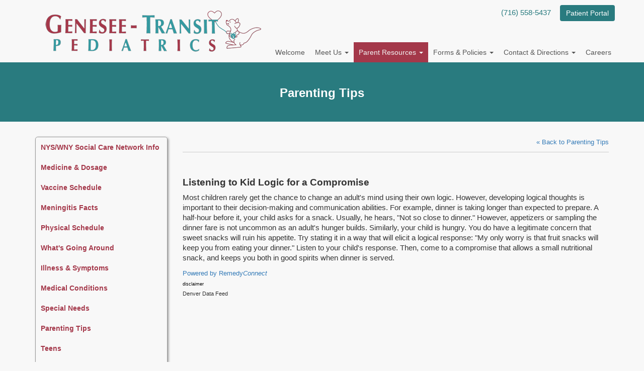

--- FILE ---
content_type: text/html; charset=utf-8
request_url: https://www.gtpediatrics.com/parent-resources/parenting-tips?tArticleId=59
body_size: 4761
content:
<!DOCTYPE html>
<html lang="en">
  <head>
    <meta charset="utf-8" />
    <meta http-equiv="X-UA-Compatible" content="IE=edge" />
    <meta name="viewport" content="width=device-width, initial-scale=1" />
    <meta name="format-detection" content="telephone=no">
    <meta name="google-site-verification" content="taMARfhi-9QObDIYnBXuuRcvA6g2JtHDkhPvsjpRyWs" />
  	<meta name="msvalidate.01" content="499253DF89763D36EC871FFB9F724CF8" />
    <link rel="stylesheet" href="/templates/system/css/system.css" type="text/css" />
    <link rel="stylesheet" href="/templates/system/css/general.css" type="text/css" />
      
               
    
    <link rel="stylesheet" href="/templates/gtpeds2017/css/bootstrap/bootstrap.min.css" type="text/css" />
    <link rel="stylesheet" href="/templates/gtpeds2017/css/styles.css?2025" type="text/css" />
    <link rel="stylesheet" href="/templates/gtpeds2017/css/mobile.css?2023" type="text/css" />

            
    <base href="https://www.gtpediatrics.com/parent-resources/parenting-tips" />
	<meta http-equiv="content-type" content="text/html; charset=utf-8" />
	<meta name="description" content="Genesee Transit Pediatrics, LLP takes pride in assisting parents throughout the Buffalo, NY region. Explore these resources from our child doctor!" />
	<meta name="generator" content="Joomla! - Open Source Content Management" />
	<title>Parenting Tips | Buffalo &amp; Depew, NY | Genesee Transit Pediatrics, LLP</title>
	<link href="/templates/gtpeds2017/favicon.ico" rel="shortcut icon" type="image/vnd.microsoft.icon" />
	<script type="application/json" class="joomla-script-options new">{"csrf.token":"7d0e796d659395d3bbcf4519ca5ae80e","system.paths":{"root":"","base":""}}</script>
	<script src="/media/jui/js/jquery.min.js?17a1e50e4b12a4579554b6514e1296f7" type="text/javascript"></script>
	<script src="/media/jui/js/jquery-noconflict.js?17a1e50e4b12a4579554b6514e1296f7" type="text/javascript"></script>
	<script src="/media/jui/js/jquery-migrate.min.js?17a1e50e4b12a4579554b6514e1296f7" type="text/javascript"></script>
	<script src="/media/jui/js/bootstrap.min.js?17a1e50e4b12a4579554b6514e1296f7" type="text/javascript"></script>
	<script src="/media/system/js/core.js?17a1e50e4b12a4579554b6514e1296f7" type="text/javascript"></script>
	<script src="https://cdn.gtranslate.net/widgets/latest/dwf.js" data-gt-orig-url="/parent-resources/parenting-tips" data-gt-orig-domain="www.gtpediatrics.com" data-gt-widget-id="93" defer="defer" type="text/javascript"></script>
	<script type="text/javascript">
window.gtranslateSettings = window.gtranslateSettings || {};window.gtranslateSettings['93'] = {"default_language":"en","languages":["en","fr","de","it","es"],"url_structure":"none","wrapper_selector":"#gt-wrapper-93","globe_size":60,"flag_size":16,"flag_style":"2d","custom_domains":null,"float_switcher_open_direction":"top","switcher_open_direction":"bottom","native_language_names":0,"add_new_line":1,"select_language_label":"Select Language","detect_browser_language":0,"custom_css":"","alt_flags":[],"switcher_horizontal_position":"inline","switcher_vertical_position":"inline","horizontal_position":"inline","vertical_position":"inline"};
	</script>


    <script src="/templates/gtpeds2017/js/scripts.js?2023" type="text/javascript"></script>
         
    <!-- Global site tag (gtag.js) - Google Analytics -->
<script async src="https://www.googletagmanager.com/gtag/js?id=UA-112457311-1"></script>
<script>
  window.dataLayer = window.dataLayer || [];
  function gtag(){dataLayer.push(arguments);}
  gtag('js', new Date());

  gtag('config', 'UA-112457311-1');
</script>
 
  
  </head>

  <body class="page-parenting-tips">
    <div class="bgwrap">
      <div class="container">
        <nav class="navbar navbar-default navbar-static-top">
          <div class="container">
            <div class="navbar-header">
              <button type="button" class="navbar-toggle" data-toggle="collapse" data-target="#myNavbar">
                <span class="icon-bar"></span>
                <span class="icon-bar"></span>
                <span class="icon-bar"></span> 
  				<span class="noshow">Menu</span>
              </button>
	          <div class="logo navbar-btn pull-left">
                <a href="/"><img src="/templates/gtpeds2017/images/gtpediatrics-logo.png" alt="Genesee-Transit Pediatrics Logo"></a>
              </div>
              <div class="btnlinks">

	          	<a href="https://www.medentmobile.com/portal/index.php?practice_id=Xa7Lu4I7" class="btn btn-portal" target="_blank">Patient Portal</a> 
              	<a href="/contact-directions/directions" class="btn btn-portal btn-directions">Directions</a> 
    <div class="headerphone"> <a href="tel:716-558-5437">(716) 558-5437</a></div>
              </div>
              <a class="navbar-brand" href="#">Menu</a>
              <div class="collapse navbar-collapse" id="myNavbar">
	            		<div class="moduletable">
						
    <ul class="nav navbar-nav  menu">
			<li class="item-101"><a href="/" >Welcome</a></li><li class="item-105 deeper dropdown parent"><a href="#" class="dropdown-toggle" data-toggle="dropdown">Meet Us <b class="caret"></b></a><ul class="dropdown-menu"><li class="item-106"><a href="/meet-us/pediatricians" >Pediatricians</a></li><li class="item-107"><a href="/meet-us/front-office" >Front Office</a></li><li class="item-108"><a href="/meet-us/nurses" >Nurses</a></li><li class="item-109"><a href="/meet-us/managers" >Managers</a></li></ul></li><li class="item-111 active deeper dropdown parent"><a href="#" class="dropdown-toggle" data-toggle="dropdown">Parent Resources <b class="caret"></b></a><ul class="dropdown-menu"><li class="item-191"><a href="/parent-resources/nys-wny-social-care-network-info" >NYS/WNY Social Care Network Info</a></li><li class="item-112"><a href="/parent-resources/medicine-dosage" >Medicine &amp;amp; Dosage</a></li><li class="item-113"><a href="/parent-resources/vaccine-schedule" >Vaccine Schedule</a></li><li class="item-114"><a href="/parent-resources/meningitis-facts" >Meningitis Facts</a></li><li class="item-115"><a href="/parent-resources/physical-schedule" >Physical Schedule</a></li><li class="item-116"><a href="/parent-resources/whats-going-around" >What's Going Around</a></li><li class="item-117"><a href="/parent-resources/illness-symptoms" >Illness &amp;amp; Symptoms</a></li><li class="item-118"><a href="/parent-resources/medical-conditions" >Medical Conditions</a></li><li class="item-119"><a href="/parent-resources/special-needs" >Special Needs</a></li><li class="item-120 current active"><a href="/parent-resources/parenting-tips" >Parenting Tips</a></li><li class="item-121"><a href="/parent-resources/teens" >Teens</a></li><li class="item-122"><a href="/parent-resources/behavior-issues" >Behavior Issues</a></li><li class="item-124"><a href="/parent-resources/newborns" >Newborns</a></li><li class="item-125"><a href="/parent-resources/breastfeeding" >Breastfeeding</a></li></ul></li><li class="item-126 deeper dropdown parent"><a href="#" class="dropdown-toggle" data-toggle="dropdown">Forms &amp; Policies <b class="caret"></b></a><ul class="dropdown-menu"><li class="item-147"><a href="/forms-policies/policies" >Policies</a></li><li class="item-127"><a href="/forms-policies/frequently-asked-questions" >Frequently Asked Questions</a></li><li class="item-128"><a href="/forms-policies/participating-insurances" >Participating Insurances</a></li><li class="item-145"><a href="/images/Patient_Registration_under_18_2023.pdf" target="_blank" >Patient Registration Form (under 18)</a></li><li class="item-146"><a href="/images/Patient_Registration_over_18_2023.pdf" target="_blank" >Patient Registration Form (over 18)</a></li><li class="item-170"><a href="/images/TransferInPt.Auth.ReleaseofRecordsto.Genesee.Transit.Pediatrics_2023.pdf" target="_blank" >Authorization Form to Transfer Medical Records Into the Practice</a></li><li class="item-174"><a href="/images/TransferoutPt.Auth.ReleaseofRecordsto.newprovider_2023.pdf" target="_blank" >Authorization Form to Transfer Medical Records Out of the Practice</a></li></ul></li><li class="item-130 deeper dropdown parent"><a href="#" class="dropdown-toggle" data-toggle="dropdown">Contact &amp; Directions <b class="caret"></b></a><ul class="dropdown-menu"><li class="item-131"><a href="/contact-directions/after-hours-emergency-care" >After Hours &amp; Emergency Care</a></li><li class="item-132"><a href="/contact-directions/directions" >Directions</a></li></ul></li><li class="item-190"><a href="/careers" >Careers</a></li></ul>		</div>
	
              </div>
            </div>
          </div>
        </nav>
      </div>
    </div>
    <div class="hoursbanner" style="background-color:#DDDDDD">
      
    </div>
    <div class="jumbotron">
      <div class="container">

                                                                
	    
      </div>
    </div>
          
    <div class="container">    
      <div class="row main">
        
	    <div class="col-md-3">
		  		<nav class="moduletable sidenav">
						<ul class="nav menu mod-list">
<li class="item-191"><a href="/parent-resources/nys-wny-social-care-network-info" >NYS/WNY Social Care Network Info</a></li><li class="item-112"><a href="/parent-resources/medicine-dosage" >Medicine &amp; Dosage</a></li><li class="item-113"><a href="/parent-resources/vaccine-schedule" >Vaccine Schedule</a></li><li class="item-114"><a href="/parent-resources/meningitis-facts" >Meningitis Facts</a></li><li class="item-115"><a href="/parent-resources/physical-schedule" >Physical Schedule</a></li><li class="item-116"><a href="/parent-resources/whats-going-around" >What's Going Around</a></li><li class="item-117"><a href="/parent-resources/illness-symptoms" >Illness &amp; Symptoms</a></li><li class="item-118"><a href="/parent-resources/medical-conditions" >Medical Conditions</a></li><li class="item-119"><a href="/parent-resources/special-needs" >Special Needs</a></li><li class="item-120 current active"><a href="/parent-resources/parenting-tips" >Parenting Tips</a></li><li class="item-121"><a href="/parent-resources/teens" >Teens</a></li><li class="item-122"><a href="/parent-resources/behavior-issues" >Behavior Issues</a></li><li class="item-124"><a href="/parent-resources/newborns" >Newborns</a></li><li class="item-125"><a href="/parent-resources/breastfeeding" >Breastfeeding</a></li></ul>
		</nav>
	
        </div>
        <div class="col-md-9">


                                                         
            
                                                         
          		<div class="moduletable">
						

<div class="custom"  >
	<h2>Are Vaccinations Safe for My Child?</h2>
<p>The majority of parents choose to vaccinate their children according to the standard doctor-recommend schedule; however, many parents still have questions about vaccination. If you are wondering whether vaccinating your child is safe, the answer is yes: the United States currently has the safest vaccine supply in history and millions of children safely receive their vaccines every year. A vaccine can prevent infections and diseases that would once kill or cause lasting harm to infants, children, and adults. An unvaccinated child is at risk for contracting diseases such as whooping cough and measles, which can cause severe illness, pain, disability, and even death. A vaccine uses extremely small amounts of antigens to help your child’s immune system learn to recognize and fight serious diseases. Antigens are parts of germs that activate the immune system. This allows your child to gain future protection from a disease without getting sick.</p>
<p>While some children do experience side effects from their vaccines, the main effects tend to be extremely mild and go away within a few days. Serious side effects, such as severe allergic reactions, are extremely rare and medical professionals are trained to handle them if they do occur. In addition, all legitimate scientific and medical studies into vaccinations have concluded that there is no link between vaccinations and autism.</p>
<p>The disease-prevention benefits of vaccinating your child far outweigh the possible side effects for the vast majority of children. The only exceptions are cases where a child has a strong allergic reaction to a previous vaccine dose, a serious chronic medical condition (such as cancer), or a disease that weakens the immune system.</p></div>
		</div>
	
          <div id="system-message-container">
	</div>

          &shy;<a&nbsp;name="top"></a><div id="generalhealth"><h1 class="pwtitlearticle">Listening to Kid Logic for a Compromise</h1><p><span class="author"></span></p><p>Most children rarely get the chance to change an adult's mind using their own logic. However, developing logical thoughts is important to their decision-making and communication abilities. For example, dinner is taking longer than expected to prepare. A half-hour before it, your child asks for a snack. Usually, he hears, "Not so close to dinner." However, appetizers or sampling the dinner fare is not uncommon as an adult's hunger builds. Similarly, your child is hungry. You do have a legitimate concern that sweet snacks will ruin his appetite. Try stating it in a way that will elicit a logical response: "My only worry is that fruit snacks will keep you from eating your dinner." Listen to your child's response. Then, come to a compromise that allows a small nutritional snack, and keeps you both in good spirits when dinner is served.</p></div><div id="pedweblogo"><style>.coding{display:none;}</style><a style="font-size:0.9em;" href="https://remedyconnect.com" target="_blank">Powered by Remedy<i>Connect</i></a> <br /><a style="font-size: 9px;color: #000000;" href="https://remedyconnect.com/disclaimer.asp" target="_blank">disclaimer</a><br /><span style="font-size:0.8em;">Denver Data Feed</span></div><noscript><strong>JavaScript is currently disabled.</strong>Please enable it for a better experience of <a href="http://2glux.com/projects/jumi">Jumi</a>.</noscript>            
          
        </div>
      </div>
    </div>
    <div class="address">
	  <div class="container">
		<div class="row">
		  <div class="col-md-12 phone">
		    
          </div>
		  <div class="col-md-12">
		  			<div class="moduletable">
						

<div class="custom"  >
	<div class="col-md-6">
<p> </p>
<p class="title"><strong>Transit Office Hours</strong></p>
<p><strong>4899 Transit Road Depew, NY 14043</strong></p>
<p>Monday-Friday: 8am-4pm<br />Two Saturdays per month: 8am-12pm</p>
<p><strong>(716) 558-5437</strong></p>
<p> </p>
</div>
<div class="col-md-6">
<p> </p>
<p class="title"><strong>Support Resources</strong></p>
<p><a href="https://www.wnyscn.org/" target="_blank" rel="noopener noreferrer">Medicaid Eligible Housing Support</a></p>
<p><a href="https://www.wnyscn.org/" target="_blank" rel="noopener noreferrer">Medicaid Eligible Food &amp; Nutrition Support</a></p>
<p><a href="https://www.wnyscn.org/" target="_blank" rel="noopener noreferrer">Medicaid Members Can Receive Assistance Connecting to Social Needs Services</a></p>
<p> </p>
</div></div>
		</div>
	
		  </div>
		</div>	
	  </div>
	</div>
    <div class="geocontainer">
	  <div class="container">
		<div class="row">
		  
		    		<div class="moduletable">
						

<div class="custom"  >
	<div class="geo">
<ul class="geolist">
<li><a href="/buffalo-ny">Buffalo, NY</a></li>
<li><a href="/depew-ny">Depew, NY</a></li>
<li><a href="/west-seneca-ny">West Seneca, NY</a></li>
<li><a href="/lancaster-ny">Lancaster, NY</a></li>
<li><a href="/cheektowaga-ny">Cheektowaga, NY</a></li>
</ul>
</div></div>
		</div>
	
          
		</div>	
	  </div>
	</div>
    <footer>
	  <div class="container">
	    <div class="row">
	      <div class="gtranslate">
            		<div class="moduletable">
						<div class="gtranslate_wrapper" id="gt-wrapper-93"></div>		</div>
			<div class="moduletable">
						

<div class="custom"  >
	<div class="review-btn"><a href="https://www.google.com/search?rlz=1C1GCEA_enUS852US853&amp;sxsrf=ACYBGNTKYv6CW6V0BSpcE9LjcUU9c591_A:1568982472612&amp;q=genesee%20transit%20pediatrics&amp;sa=X&amp;ved=2ahUKEwjJg8GXs9_kAhXjRt8KHer0BTgQvS4wAHoECAcQEg&amp;biw=1280&amp;bih=881&amp;dpr=1&amp;npsic=0&amp;rflfq=1&amp;rlha=0&amp;rllag=42899779,-78736387,4332&amp;tbm=lcl&amp;rldimm=18046782036936577608&amp;rldoc=1&amp;tbs=lrf:!2m1!1e2!3sIAE,lf:1,lf_ui:2#lrd=0x89d30a4dd8c1ed93:0xfa730ca58a815248,3,,,&amp;rlfi=hd:;si:18046782036936577608;mv:[[42.926074299999996,-78.6887935],[42.8734841,-78.78398229999999]];tbs:lrf:!2m1!1e2!3sIAE,lf:1,lf_ui:2" target="_blank" rel="noopener noreferrer"><img src="/images/googlereview.png" alt="Review us on Google" /></a></div></div>
		</div>
	
              
		  </div>
	      <div class="disclaimer">
		    		<div class="moduletable">
						

<div class="custom"  >
	<p>Copyright © 2025 Genesee-Transit Pediatrics LLC. All rights reserved.<br /> <a href="/disclaimer">Disclaimer</a> | <a href="/notice-of-non-discrimination">Statement of Non-Discrimination</a></p></div>
		</div>
	
		  </div>
        </div>
	  </div> 
	</footer>
                                   
    <script src="/templates/gtpeds2017/js/expand.js?2023" type="text/javascript"></script> 
  <noscript><strong>JavaScript is currently disabled.</strong>Please enable it for a better experience of <a href="http://2glux.com/projects/jumi">Jumi</a>.</noscript></body>
</html>

--- FILE ---
content_type: text/css
request_url: https://www.gtpediatrics.com/templates/gtpeds2017/css/styles.css?2025
body_size: 2241
content:
body{
  margin: 0;
  padding: 0;
  font-family: Helvetica, Arial, sans-serif;
  font-weight: normal;
  background-color: #f8f8f8;
}

a img { border: none; }
.clear { clear: both; }
.noshow { display: none; }

p { 
  font-size:11pt; 
  color: #333333;
}
p a:hover {
  color: #333333;
  text-decoration: underline;
}
p a {
  color: #297B7F;
  text-decoration: none; 
}
hr {
  margin-top: 10px;
  margin-bottom: 10px;
  border-color: #cccccc;
}

h1 {
  font-size: 24px;
  font-weight: bold;
  color: #a4384a;
  margin-top: 0;
  margin-bottom: 20px;
}
h2 {
  font-size: 19px;
  font-weight: bold;
}
h3 {
  font-size: 16px;
  font-weight: bold;
}


.page-header {
  display: none;
}
.jumbotron .moduletable h1 { 
  display: none;
}
.page-home div[itemprop="articleBody"] { 
  display:none;
}
.headerphone {
  float: right;
  color: #297B7F;
  font-size: 15px;
  margin: 14px 3px 0 0;
}
.headerphone a {
  color: #297B7F;
}

.bgwrap {
  background-color: #f8f8f8;
}
.navbar-brand {
  display: none;
}
.logo img {
  max-width: 100%;
}
.addressheader {
  font-size: 12px;
  text-align: center;
  display: block; 
  width: 33%;
  float: left;
  padding: 3px;
  background-color: #a4384a;
  color: #fff;
}
.navbar-header {width:100%}
.navbar {border-radius:0;margin-bottom:0;box-shadow: 0px 0px 5px #333;border-bottom:0px;box-shadow:none;}
.nav>li>a {padding: 10px 10px;}
.navbar-nav {float:right;}
.navbar-nav>li>a {color:#555!important;}
.navbar-default .navbar-nav>li>a:focus, .navbar-default .navbar-nav>li>a:hover, .navbar-default .navbar-nav>.open>a, .navbar-nav>.open>a:focus, .navbar-default .navbar-nav>.open>a:hover, .navbar-default .navbar-nav>.active>a {background-color:#a4384a!important;color:#f3f3f3!important;}
.dropdown-menu {border-color:#555;background-color:#f3f3f3;padding-top:0px;min-width:220px;}
.dropdown-menu>li>a:focus, .dropdown-menu>li>a:hover {background-color:#d1d1d1;}
.dropdown-menu>li>a,.navbar-nav .open .dropdown-menu>li>a {color:#555;font-size:14px;padding:10px 10px 10px 10px; }
.dropdown-menu>li>a {white-space:normal}
.item-133 {display:none!important;}
.dropdown-menu>.active>a, .dropdown-menu>.active>a:focus, .dropdown-menu>.active>a:hover {background-color:#a4384a;color:#f3f3f3!important;}

.hoursbanner {
  display:none;
}
.page-home .hoursbanner {
  display: block;
  width: 100%;
  text-align: left;
  background-color: #dddddd;
  padding: 20px 100px;
  overflow-x: auto;
}
.page-home .hoursbanner.pink {
  background-color: #fadadd;
}
.page-home .hoursbanner p {
  max-width: 1170px;
  color: #000000;
  padding: 9px;
  font-size: 12px;
  margin: 0 auto;
}
.page-home .hoursbanner a.expandsectionlink {
  max-width: 1170px;
  margin: 0 auto;
  display: block;
}
.page-home .hoursbanner .expandsection {
  max-width:1170px;
  margin:0 auto;
}

.page-home .hoursbanner a {
  word-break: break-word;
}
.page-home .hoursbanner ul li {
  color: #000000;
  font-size: 12px;
}
.page-home .hoursbanner small { 
  font-size: 9px;
  font-weight: normal
}
.page-home .hoursbanner table {
   color: #000000;
  font-size: 12px;

}
.page-home .hoursbanner table td, 
.page-home .hoursbanner table th {
  border: 1px solid #000000;
  padding: 8px;
  vertical-align: top;
}
.page-home .hoursbanner table th {
  font-size: 15px;
  font-weight: bold;
  text-align: center;
}
.jumbotron {background-color: #297B7F; color: #fff;}
.jumbotron img {float:left; border: 5px solid #fff;margin:0px 15px 15px 0px;max-width:100%;}
.jumbotron h1 {font-size: 24px;color:#fff;text-align:center;}
.jumbotron p {font-size: 13px;color:#fff;margin-bottom:0px;margin-top:10px; text-align:center;font-weight:normal;}
.page-home .jumbotron p { 
  text-align: left;
}
.jumbotron a {color:#fff;text-decoration:underline;}
.extrabreak {margin-top:20px;clear:left;}

.page-home .jumbotron h1 {margin-top: 20px; margin-bottom: 28px;}
.page-home .jumbotron img {float: right;margin-right: 0;margin-left: 15px;}
.page-home .jumbotron h2 {font-size: 18px}

.btnlinks {display:block;height:84px;min-width:50px;}
.btn {color: #fff;background-color: #297B7F;border: 0px;float:right;margin: 10px 3px 42px 15px;}
.navbar-btn {margin-top:20px;margin-bottom:20px;}
.btn:hover {color: #fff;background-color: #33999f;}
.btn-overview {color: #a4384a;background-color: #fff;border: 1px solid #a4384a;font-size:13px;}
.header-phone {text-decoration:none; font-size:17px; color:#a4384a; background-color:transparent;border:none; }
.btn-directions {display:none;}
.header-phone.active.focus, .header-phone.active:focus, .header-phone.focus, .header-phone:active.focus, .header-phone:active:focus, .header-phone:focus {outline:none;outline-offset:0;box-shadow:none;}
.header-phone.btn:focus, .header-phone.btn.focus,.header-phone.btn:hover {color: #a4384a;background-color: transparent;}
.main {padding-bottom:15px;}
.sidenav {margin-bottom:20px;}

/*Pediatric Web */
td, th {padding: 2px 5px;}
form select, form input {min-height:26px; margin-right:5px;}
#handouts {width:100%;}
#immunizations {width: 100%; display:block;}
.main h1 {display:block; clear:both; width: 100%;}
#immunizations #schedule {display:none;}
.page-vaccine-schedule .moduletable_philosophy table {width:100%;max-width:100%; background-color: #fafafa; border:solid 2px #ccc;}
.page-vaccine-schedule .moduletable_philosophy table td {border:solid 1px #ccc;padding: 4px 7px;text-align:center;}
.page-vaccine-schedule .moduletable_philosophy table td:last-child{text-align:left}
.pwArticleTitle {display:block;width:48%;margin:1%;float: left;text-align: center;}
.pwArticleTitle a {display:block;padding: 6px;border: solid 2px #ccc;border-radius: 4px;height:60px;}
.page-parenting-tips .pwArticleTitle a, 
.page-breastfeeding .pwArticleTitle a {
  height: 72px;
}
.pwArticleTitle a:hover {color:#fff; background-color:#33999f;}

#generalhealth div#index, #generalhealth .back {display:none;}

#pedweblogo {clear:both;margin-top:10px;}
.pwLetter {clear:both;font-weight:bold;margin-left:1%;}
.pwTop {display:none;}

/*Pediatricians */
.page-pediatricians .container .item-page img{float: left; border: 0; margin-left: 5px; margin-right: 8px;}

.page-directions .map {
   width: 100%!important;
}

.splashTrio {background-color:#fff;padding:20px;margin:.5%;width:32.3333333%;color:#fff;margin-bottom:20px;min-height:400px;float:left;}
.splashTrio img {width:100%;}
.splashTrio h2 {color:#fff;}
.splashTrio p {color:#fff;}
.splashTrio.panel1 {background-color:#1A8F41;}
.splashTrio.panel1 .btn-overview {color:#63A134;border:#1A8F41;}
.splashTrio.panel1 .btn-overview:hover {background-color:#1A8F41;}
.splashTrio.panel2 {background-color:#A17234;}
.splashTrio.panel2 .btn-overview {color:#A17234;border:#A17234;}
.splashTrio.panel2 .btn-overview:hover {background-color:#A17234;}
.splashTrio.panel3 {background-color:#a4384a;}
.splashTrio.panel3 .btn-overview {color:#a4384a;border:#a4384a;}
.splashTrio.panel3 .btn-overview:hover {background-color:#a4384a;}
.splashTrio .btn-overview {position:absolute; bottom:0px;right:20px;}
.splashTrio .btn-overview:hover {color:#fff;border:#fff 1px solid;}
.splashTrio .btn-overview:hover {background-color:transparent;}
.btn-overview:hover {color: #fff;background-color: #a4384a;border: 1px solid #a4384a;}
.geocontainer {
  background-color: #a4384a;
  margin-bottom: 10px;
}
.geo {
  width: 100%;
  display: block;
}
ul.geolist {
  padding-left: 0;
  text-align: center;
  margin-bottom: 0;
}
ul.geolist li {
  display: inline-block;
  list-style: none;
  padding: 5px 0 5px 10px;
  color: #fff;
  font-size: 12px;
}
ul.geolist li:after {
  content: "|";
  display:inline-block;
  padding-left: 10px;
}
ul.geolist li:last-child:after {
  content: none;
}
ul.geolist li a {
  color: #fff;
}

.sidenav {
  border-radius: 5px;
  box-shadow: 2px 2px 4px #999;
  border: 1px solid #999;
}
.sidenav img {
  width: 100%;
}
.sidenav a {
  color: #a4384a; 
  font-weight: bold; 
}
.nav>li>a:hover {
  background-color: #dedede; 
}
.nav>li>a.active {
  background-color: #dedede; 
}
.sidenav .list-group {
  margin-bottom: 4px;
}

.phone {
  text-align: center;
}
.address {
  background-color: #297B7F;
  color: #999;
  text-align: center;
}
.address .col-md-6 {
  padding-right: 60px;
  padding-left: 60px;
}
.address table caption {
  text-align: center;
  color: #f1f1f1;
  font-weight: bold;
}
.address table td {
  color: #fff;
  font-size: 12px;
}
.address table td:first-child {
  text-align: right;
}

footer {
  background-color: #f8f8f8;
}
.address p, 
.address h3, 
.address h2 {
  color:#fff;
}
.address p.title {
  font-size:18px;
}
.address a {
  color: #ffffff; 
}
.address a:hover {
  color: #ffffff;
  text-decoration: underline;
}
footer .container {
  padding-top:15px;
  padding-bottom:15px;
}

.disclaimer p {
  font-size: 11px;
  margin-bottom: 10px;
}
.gtranslate {
  float: right;
}
.gt_switcher .gt_selected a {
  border-color: #919191 !important;
}

.review-btn {
  background: #fff;
  color: #fff;
  font-size: 18px;
  padding: 0;
  margin-top: 5px;
  text-decoration: none;
  border: 1px solid #919191;
}
.review-btn a {
padding: 5px;
}
.review-btn img {
  height:35px;
}

.custom-sidebarimg img {
  border: solid 5px #a4384a;
}
.jumbotron {
  padding-top: 24px;
  padding-bottom: 24px;
}
.jumbotron h1 {
  margin-top: 24px;
}
.jumbotron p:last-child { 
  margin-bottom: 24px;
}
h1.pwtitlearticle {
  margin-top:24px;
}

.expandsection {
  display: none;
  padding: 5px 20px;
}
.expandsection.opened {
  display: block;
}
.expandsectionlink {
  color: #000;
  text-decoration: none;
  font-size: 14px;
}
.expandsectionlink:hover, 
.expandsectionlink:focus, 
.expandsectionlink:active {
   color: #000;
  text-decoration: none;
}
.expandsectionlink:before {
  content: '+';
  margin-right: 7px;
  color: #000; 
  font-weight: bold;
}
.expandsectionlink.opened:before {
  content: '-';
}

.tableborder {
  display: flex;
}
.tableborder .column {
  width: 50%;
  display: inline-flex;
}

.tableborder .column:last-child table th, 
.tableborder .column:last-child table td {
  border-left: none;
}

.back-from-articles {
  text-align: right;
}
.back-from-articles a {
  font-size: .9em;
}
.main select {
  max-width: 100%;
}

.page-careers .main .col-md-9 {
  width:100%;
  clear:both;
}

--- FILE ---
content_type: text/css
request_url: https://www.gtpediatrics.com/templates/gtpeds2017/css/mobile.css?2023
body_size: 352
content:
@media (max-width: 775px) {
  .pwArticleTitle {width:32%;}
  .navbar-inverse {clear:both;}
  .navbar-toggle {float:right;margin-top:35px;}
  .navbar-header {text-align:center;}
  .navbar-inverse .navbar-nav {float:none;}
  .splashTrio {width:99%;}
  .row {margin-left:0px; margin-right:0px;}
  .btnlinks {clear:both;text-align:center;height:65px;}
  .btnlinks .btn {float:none;}
  .splashTrio .btn-overview {bottom:-15px;}
  .navbar-nav {float:none;}
  .container-fluid>.navbar-collapse, .container-fluid>.navbar-header, .container>.navbar-collapse, .container>.navbar-header {margin:0;}
  .navbar .container {padding:0;}
  .navbar-header li {text-align:left;}
  .dropdown-menu>li>a,.navbar-nav .open .dropdown-menu>li>a {color:#555;font-size:14px;padding:10px 0px 10px 25px; }
  #immunizations #handouts, #immunizations #schedule {width:100%;float:none;}
  
  .page-home .hoursbanner {
  padding: 20px;
}
  .tableborder {
    display:block;
  }  
  .tableborder .column {
  width: 100%;
}
  .tableborder .column:last-child table th, .tableborder .column:last-child table td {
    border-left: 1px solid #000;
  }
  #myNavbar {
    height: auto!important;
  }

}

@media (max-width: 600px) {
  .pwArticleTitle {width:98%;}
  .address .col-md-6 {padding:0px;}
  .gtranslate, .disclaimer {clear:both;width:100%;}
  .logo {width:80%;}
  .jumbotron img {float:none;}
  .jumbotron .heroimg {text-align:center;}
  .btn-directions {display:inline-block;}
  .btnlinks .btn {margin: 0px 8px 0px 8px;}
  .headerphone {clear:both;float:none;text-align:center;margin-top:7px;}
  .navbar-btn {margin-bottom:15px;}
  .page-home .jumbotron img {
    float:none;
    display:block;
    margin: 0 auto 10px auto;
    max-width: 100%;
    width: 360px;
    
  }
}

--- FILE ---
content_type: text/javascript
request_url: https://www.gtpediatrics.com/templates/gtpeds2017/js/expand.js?2023
body_size: -150
content:
	jQuery('.expandsectionlink').on('click', function(e) {
          e.preventDefault();
			jQuery(this).toggleClass('opened');
			jQuery(this).parent().parent().find('.expandsection').toggleClass('opened');
			
		});

--- FILE ---
content_type: text/javascript
request_url: https://www.gtpediatrics.com/templates/gtpeds2017/js/scripts.js?2023
body_size: 1099
content:
jQuery.noConflict();



jQuery(document).ready(function() {
  
  

  jQuery(".navbar-nav li a").each(function () {
      jQuery(this).html( jQuery(this).html().replace(/&amp;/g,"&") );
  });




  if(window.location.href.indexOf("tArticleId") == -1) {

    jQuery(".page-newborns .main > .col-md-9").prepend("<h2>The Very Best Pediatric Care for Your Newborn</h2><p>Once your baby arrives, our pediatricians will be dedicated to ensuring the health of your newborn. We will provide you with resources that will help you take care of your baby. With tips about babies with colic, feeding your baby, sleeping habits and more, you’re never alone. Throughout your child’s first year of life, we will monitor your baby’s growth at each milestone check-up. If your baby isn’t feeling well, we do our best to get you in to see the pediatrician as quickly as possible. We are currently accepting new patients and would love to welcome you to the Genesee-Transit Pediatrics family! Contact us today to schedule an initial visit.</p><p>Proudly serving patients throughout Buffalo, Depew, Lancaster & WNY!</p><p> </p><p>Click on the links below for more information about newborn care.</p><hr />");
    jQuery(".page-newborns .main .col-md-9 h1").remove();

    jQuery(".page-breastfeeding .main > .col-md-9").prepend("<p>Breastfeeding your baby is a big responsibility and can be stressful, especially if it’s your first time. Below we have provided some breastfeeding resources to help answer questions about getting started, collecting and storing your milk, supplementing with formula, mastitis, weaning and more. There is a vast variety of resources for nursing mothers out there. You’re not alone. Check out the links below to find out more.</p><hr>");

  } else {
    jQuery('.page-newborns .main > .col-md-9').prepend('<div class="back-from-articles"><a href="/parent-resources/newborns">« Back to Newborns</a></div><hr>');
    jQuery('.page-breastfeeding .main > .col-md-9').prepend('<div class="back-from-articles"><a href="/parent-resources/breastfeeding">« Back to Breastfeeding</a></div><hr>');
    jQuery('.page-behavior-issues .main > .col-md-9').prepend('<div class="back-from-articles"><a href="/parent-resources/behavior-issues">« Back to Behavior Issues</a></div><hr>');
    jQuery('.page-parenting-tips .main > .col-md-9').prepend('<div class="back-from-articles"><a href="/parent-resources/parenting-tips">« Back to Parenting Tips</a></div><hr>');

    jQuery('.page-parenting-tips .main > .col-md-9 > .moduletable > .custom').remove();
    
    jQuery('.main h1').replaceWith(function () {
      return "<h2>" + jQuery(this).html() + "</h2>";
    });

  }

  jQuery(".page-breastfeeding .jumbotron .container").prepend("<h1>Breastfeeding</h1>"); 
  jQuery(".page-breastfeeding .main h1").remove();

  jQuery(".page-newborns .jumbotron .container").prepend("<h1>Newborns</h1>"); 
  jQuery(".page-newborns .main h1").remove();
  
  jQuery(".page-medicine-dosage .jumbotron .container").prepend("<h1>Medicine & Dosage</h1>");
  jQuery(".page-medicine-dosage .jumbotron .container").append("<p>The doctors are no longer accepting new patients who delay or refuse New York State school-required vaccines.</p>");

  jQuery(".page-whats-going-around .jumbotron .container").prepend("<h1>What's Going Around</h1>");
  jQuery(".page-whats-going-around .main h1").remove();

  jQuery(".page-illness-symptoms .jumbotron .container").prepend("<h1>Illness & Symptoms</h1>");
  jQuery(".page-illness-symptoms .main h1").remove();  

  jQuery(".page-medical-conditions .jumbotron .container").prepend("<h1>Medical Conditions</h1>");
  jQuery(".page-medical-conditions .main h1").remove();

  jQuery(".page-special-needs .jumbotron .container").prepend("<h1>Special Needs</h1>");
  jQuery(".page-special-needs .main h1").remove();

  jQuery(".page-parenting-tips .jumbotron .container").prepend("<h1>Parenting Tips</h1>");
  jQuery(".page-parenting-tips .main h1").remove();

  jQuery(".page-teens .jumbotron .container").prepend("<h1>Teens</h1>");
  jQuery(".page-teens .main h1").remove();

  jQuery(".page-behavior-issues .jumbotron .container").prepend("<h1>Behavior Issues</h1>");
  jQuery(".page-behavior-issues .main h1").remove();

  jQuery(".page-vaccine-schedule .jumbotron .container").prepend("<h1>Vaccine Schedule</h1>"); 
  jQuery(".page-vaccine-schedule .main h1").remove();




  if (window.location.href.indexOf("vaccine-schedule?") > -1) {
    jQuery(".moduletable_philosophy").hide();
  }
  
});







